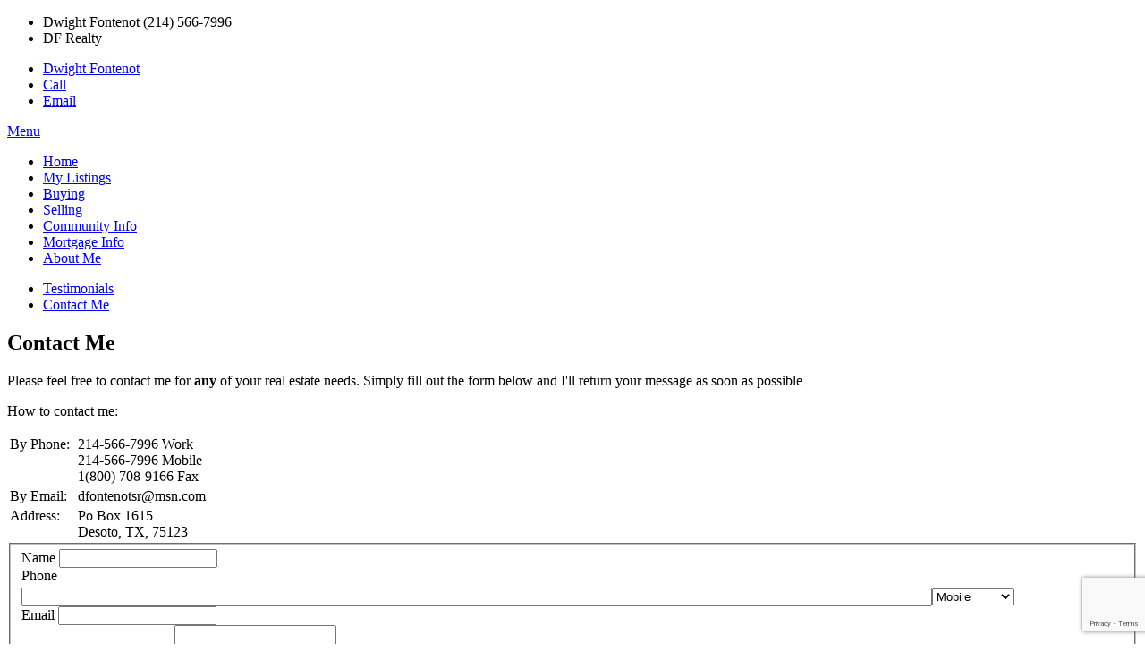

--- FILE ---
content_type: text/html; charset=utf-8
request_url: https://www.google.com/recaptcha/api2/anchor?ar=1&k=6LdW_xobAAAAAOzqWesEtM-QNvig9vWc6vV9GDiV&co=aHR0cDovL2RmcmVhbHR5dGV4YXMuY29tOjgw&hl=en&v=N67nZn4AqZkNcbeMu4prBgzg&size=invisible&anchor-ms=20000&execute-ms=30000&cb=sa215p1rvasl
body_size: 48715
content:
<!DOCTYPE HTML><html dir="ltr" lang="en"><head><meta http-equiv="Content-Type" content="text/html; charset=UTF-8">
<meta http-equiv="X-UA-Compatible" content="IE=edge">
<title>reCAPTCHA</title>
<style type="text/css">
/* cyrillic-ext */
@font-face {
  font-family: 'Roboto';
  font-style: normal;
  font-weight: 400;
  font-stretch: 100%;
  src: url(//fonts.gstatic.com/s/roboto/v48/KFO7CnqEu92Fr1ME7kSn66aGLdTylUAMa3GUBHMdazTgWw.woff2) format('woff2');
  unicode-range: U+0460-052F, U+1C80-1C8A, U+20B4, U+2DE0-2DFF, U+A640-A69F, U+FE2E-FE2F;
}
/* cyrillic */
@font-face {
  font-family: 'Roboto';
  font-style: normal;
  font-weight: 400;
  font-stretch: 100%;
  src: url(//fonts.gstatic.com/s/roboto/v48/KFO7CnqEu92Fr1ME7kSn66aGLdTylUAMa3iUBHMdazTgWw.woff2) format('woff2');
  unicode-range: U+0301, U+0400-045F, U+0490-0491, U+04B0-04B1, U+2116;
}
/* greek-ext */
@font-face {
  font-family: 'Roboto';
  font-style: normal;
  font-weight: 400;
  font-stretch: 100%;
  src: url(//fonts.gstatic.com/s/roboto/v48/KFO7CnqEu92Fr1ME7kSn66aGLdTylUAMa3CUBHMdazTgWw.woff2) format('woff2');
  unicode-range: U+1F00-1FFF;
}
/* greek */
@font-face {
  font-family: 'Roboto';
  font-style: normal;
  font-weight: 400;
  font-stretch: 100%;
  src: url(//fonts.gstatic.com/s/roboto/v48/KFO7CnqEu92Fr1ME7kSn66aGLdTylUAMa3-UBHMdazTgWw.woff2) format('woff2');
  unicode-range: U+0370-0377, U+037A-037F, U+0384-038A, U+038C, U+038E-03A1, U+03A3-03FF;
}
/* math */
@font-face {
  font-family: 'Roboto';
  font-style: normal;
  font-weight: 400;
  font-stretch: 100%;
  src: url(//fonts.gstatic.com/s/roboto/v48/KFO7CnqEu92Fr1ME7kSn66aGLdTylUAMawCUBHMdazTgWw.woff2) format('woff2');
  unicode-range: U+0302-0303, U+0305, U+0307-0308, U+0310, U+0312, U+0315, U+031A, U+0326-0327, U+032C, U+032F-0330, U+0332-0333, U+0338, U+033A, U+0346, U+034D, U+0391-03A1, U+03A3-03A9, U+03B1-03C9, U+03D1, U+03D5-03D6, U+03F0-03F1, U+03F4-03F5, U+2016-2017, U+2034-2038, U+203C, U+2040, U+2043, U+2047, U+2050, U+2057, U+205F, U+2070-2071, U+2074-208E, U+2090-209C, U+20D0-20DC, U+20E1, U+20E5-20EF, U+2100-2112, U+2114-2115, U+2117-2121, U+2123-214F, U+2190, U+2192, U+2194-21AE, U+21B0-21E5, U+21F1-21F2, U+21F4-2211, U+2213-2214, U+2216-22FF, U+2308-230B, U+2310, U+2319, U+231C-2321, U+2336-237A, U+237C, U+2395, U+239B-23B7, U+23D0, U+23DC-23E1, U+2474-2475, U+25AF, U+25B3, U+25B7, U+25BD, U+25C1, U+25CA, U+25CC, U+25FB, U+266D-266F, U+27C0-27FF, U+2900-2AFF, U+2B0E-2B11, U+2B30-2B4C, U+2BFE, U+3030, U+FF5B, U+FF5D, U+1D400-1D7FF, U+1EE00-1EEFF;
}
/* symbols */
@font-face {
  font-family: 'Roboto';
  font-style: normal;
  font-weight: 400;
  font-stretch: 100%;
  src: url(//fonts.gstatic.com/s/roboto/v48/KFO7CnqEu92Fr1ME7kSn66aGLdTylUAMaxKUBHMdazTgWw.woff2) format('woff2');
  unicode-range: U+0001-000C, U+000E-001F, U+007F-009F, U+20DD-20E0, U+20E2-20E4, U+2150-218F, U+2190, U+2192, U+2194-2199, U+21AF, U+21E6-21F0, U+21F3, U+2218-2219, U+2299, U+22C4-22C6, U+2300-243F, U+2440-244A, U+2460-24FF, U+25A0-27BF, U+2800-28FF, U+2921-2922, U+2981, U+29BF, U+29EB, U+2B00-2BFF, U+4DC0-4DFF, U+FFF9-FFFB, U+10140-1018E, U+10190-1019C, U+101A0, U+101D0-101FD, U+102E0-102FB, U+10E60-10E7E, U+1D2C0-1D2D3, U+1D2E0-1D37F, U+1F000-1F0FF, U+1F100-1F1AD, U+1F1E6-1F1FF, U+1F30D-1F30F, U+1F315, U+1F31C, U+1F31E, U+1F320-1F32C, U+1F336, U+1F378, U+1F37D, U+1F382, U+1F393-1F39F, U+1F3A7-1F3A8, U+1F3AC-1F3AF, U+1F3C2, U+1F3C4-1F3C6, U+1F3CA-1F3CE, U+1F3D4-1F3E0, U+1F3ED, U+1F3F1-1F3F3, U+1F3F5-1F3F7, U+1F408, U+1F415, U+1F41F, U+1F426, U+1F43F, U+1F441-1F442, U+1F444, U+1F446-1F449, U+1F44C-1F44E, U+1F453, U+1F46A, U+1F47D, U+1F4A3, U+1F4B0, U+1F4B3, U+1F4B9, U+1F4BB, U+1F4BF, U+1F4C8-1F4CB, U+1F4D6, U+1F4DA, U+1F4DF, U+1F4E3-1F4E6, U+1F4EA-1F4ED, U+1F4F7, U+1F4F9-1F4FB, U+1F4FD-1F4FE, U+1F503, U+1F507-1F50B, U+1F50D, U+1F512-1F513, U+1F53E-1F54A, U+1F54F-1F5FA, U+1F610, U+1F650-1F67F, U+1F687, U+1F68D, U+1F691, U+1F694, U+1F698, U+1F6AD, U+1F6B2, U+1F6B9-1F6BA, U+1F6BC, U+1F6C6-1F6CF, U+1F6D3-1F6D7, U+1F6E0-1F6EA, U+1F6F0-1F6F3, U+1F6F7-1F6FC, U+1F700-1F7FF, U+1F800-1F80B, U+1F810-1F847, U+1F850-1F859, U+1F860-1F887, U+1F890-1F8AD, U+1F8B0-1F8BB, U+1F8C0-1F8C1, U+1F900-1F90B, U+1F93B, U+1F946, U+1F984, U+1F996, U+1F9E9, U+1FA00-1FA6F, U+1FA70-1FA7C, U+1FA80-1FA89, U+1FA8F-1FAC6, U+1FACE-1FADC, U+1FADF-1FAE9, U+1FAF0-1FAF8, U+1FB00-1FBFF;
}
/* vietnamese */
@font-face {
  font-family: 'Roboto';
  font-style: normal;
  font-weight: 400;
  font-stretch: 100%;
  src: url(//fonts.gstatic.com/s/roboto/v48/KFO7CnqEu92Fr1ME7kSn66aGLdTylUAMa3OUBHMdazTgWw.woff2) format('woff2');
  unicode-range: U+0102-0103, U+0110-0111, U+0128-0129, U+0168-0169, U+01A0-01A1, U+01AF-01B0, U+0300-0301, U+0303-0304, U+0308-0309, U+0323, U+0329, U+1EA0-1EF9, U+20AB;
}
/* latin-ext */
@font-face {
  font-family: 'Roboto';
  font-style: normal;
  font-weight: 400;
  font-stretch: 100%;
  src: url(//fonts.gstatic.com/s/roboto/v48/KFO7CnqEu92Fr1ME7kSn66aGLdTylUAMa3KUBHMdazTgWw.woff2) format('woff2');
  unicode-range: U+0100-02BA, U+02BD-02C5, U+02C7-02CC, U+02CE-02D7, U+02DD-02FF, U+0304, U+0308, U+0329, U+1D00-1DBF, U+1E00-1E9F, U+1EF2-1EFF, U+2020, U+20A0-20AB, U+20AD-20C0, U+2113, U+2C60-2C7F, U+A720-A7FF;
}
/* latin */
@font-face {
  font-family: 'Roboto';
  font-style: normal;
  font-weight: 400;
  font-stretch: 100%;
  src: url(//fonts.gstatic.com/s/roboto/v48/KFO7CnqEu92Fr1ME7kSn66aGLdTylUAMa3yUBHMdazQ.woff2) format('woff2');
  unicode-range: U+0000-00FF, U+0131, U+0152-0153, U+02BB-02BC, U+02C6, U+02DA, U+02DC, U+0304, U+0308, U+0329, U+2000-206F, U+20AC, U+2122, U+2191, U+2193, U+2212, U+2215, U+FEFF, U+FFFD;
}
/* cyrillic-ext */
@font-face {
  font-family: 'Roboto';
  font-style: normal;
  font-weight: 500;
  font-stretch: 100%;
  src: url(//fonts.gstatic.com/s/roboto/v48/KFO7CnqEu92Fr1ME7kSn66aGLdTylUAMa3GUBHMdazTgWw.woff2) format('woff2');
  unicode-range: U+0460-052F, U+1C80-1C8A, U+20B4, U+2DE0-2DFF, U+A640-A69F, U+FE2E-FE2F;
}
/* cyrillic */
@font-face {
  font-family: 'Roboto';
  font-style: normal;
  font-weight: 500;
  font-stretch: 100%;
  src: url(//fonts.gstatic.com/s/roboto/v48/KFO7CnqEu92Fr1ME7kSn66aGLdTylUAMa3iUBHMdazTgWw.woff2) format('woff2');
  unicode-range: U+0301, U+0400-045F, U+0490-0491, U+04B0-04B1, U+2116;
}
/* greek-ext */
@font-face {
  font-family: 'Roboto';
  font-style: normal;
  font-weight: 500;
  font-stretch: 100%;
  src: url(//fonts.gstatic.com/s/roboto/v48/KFO7CnqEu92Fr1ME7kSn66aGLdTylUAMa3CUBHMdazTgWw.woff2) format('woff2');
  unicode-range: U+1F00-1FFF;
}
/* greek */
@font-face {
  font-family: 'Roboto';
  font-style: normal;
  font-weight: 500;
  font-stretch: 100%;
  src: url(//fonts.gstatic.com/s/roboto/v48/KFO7CnqEu92Fr1ME7kSn66aGLdTylUAMa3-UBHMdazTgWw.woff2) format('woff2');
  unicode-range: U+0370-0377, U+037A-037F, U+0384-038A, U+038C, U+038E-03A1, U+03A3-03FF;
}
/* math */
@font-face {
  font-family: 'Roboto';
  font-style: normal;
  font-weight: 500;
  font-stretch: 100%;
  src: url(//fonts.gstatic.com/s/roboto/v48/KFO7CnqEu92Fr1ME7kSn66aGLdTylUAMawCUBHMdazTgWw.woff2) format('woff2');
  unicode-range: U+0302-0303, U+0305, U+0307-0308, U+0310, U+0312, U+0315, U+031A, U+0326-0327, U+032C, U+032F-0330, U+0332-0333, U+0338, U+033A, U+0346, U+034D, U+0391-03A1, U+03A3-03A9, U+03B1-03C9, U+03D1, U+03D5-03D6, U+03F0-03F1, U+03F4-03F5, U+2016-2017, U+2034-2038, U+203C, U+2040, U+2043, U+2047, U+2050, U+2057, U+205F, U+2070-2071, U+2074-208E, U+2090-209C, U+20D0-20DC, U+20E1, U+20E5-20EF, U+2100-2112, U+2114-2115, U+2117-2121, U+2123-214F, U+2190, U+2192, U+2194-21AE, U+21B0-21E5, U+21F1-21F2, U+21F4-2211, U+2213-2214, U+2216-22FF, U+2308-230B, U+2310, U+2319, U+231C-2321, U+2336-237A, U+237C, U+2395, U+239B-23B7, U+23D0, U+23DC-23E1, U+2474-2475, U+25AF, U+25B3, U+25B7, U+25BD, U+25C1, U+25CA, U+25CC, U+25FB, U+266D-266F, U+27C0-27FF, U+2900-2AFF, U+2B0E-2B11, U+2B30-2B4C, U+2BFE, U+3030, U+FF5B, U+FF5D, U+1D400-1D7FF, U+1EE00-1EEFF;
}
/* symbols */
@font-face {
  font-family: 'Roboto';
  font-style: normal;
  font-weight: 500;
  font-stretch: 100%;
  src: url(//fonts.gstatic.com/s/roboto/v48/KFO7CnqEu92Fr1ME7kSn66aGLdTylUAMaxKUBHMdazTgWw.woff2) format('woff2');
  unicode-range: U+0001-000C, U+000E-001F, U+007F-009F, U+20DD-20E0, U+20E2-20E4, U+2150-218F, U+2190, U+2192, U+2194-2199, U+21AF, U+21E6-21F0, U+21F3, U+2218-2219, U+2299, U+22C4-22C6, U+2300-243F, U+2440-244A, U+2460-24FF, U+25A0-27BF, U+2800-28FF, U+2921-2922, U+2981, U+29BF, U+29EB, U+2B00-2BFF, U+4DC0-4DFF, U+FFF9-FFFB, U+10140-1018E, U+10190-1019C, U+101A0, U+101D0-101FD, U+102E0-102FB, U+10E60-10E7E, U+1D2C0-1D2D3, U+1D2E0-1D37F, U+1F000-1F0FF, U+1F100-1F1AD, U+1F1E6-1F1FF, U+1F30D-1F30F, U+1F315, U+1F31C, U+1F31E, U+1F320-1F32C, U+1F336, U+1F378, U+1F37D, U+1F382, U+1F393-1F39F, U+1F3A7-1F3A8, U+1F3AC-1F3AF, U+1F3C2, U+1F3C4-1F3C6, U+1F3CA-1F3CE, U+1F3D4-1F3E0, U+1F3ED, U+1F3F1-1F3F3, U+1F3F5-1F3F7, U+1F408, U+1F415, U+1F41F, U+1F426, U+1F43F, U+1F441-1F442, U+1F444, U+1F446-1F449, U+1F44C-1F44E, U+1F453, U+1F46A, U+1F47D, U+1F4A3, U+1F4B0, U+1F4B3, U+1F4B9, U+1F4BB, U+1F4BF, U+1F4C8-1F4CB, U+1F4D6, U+1F4DA, U+1F4DF, U+1F4E3-1F4E6, U+1F4EA-1F4ED, U+1F4F7, U+1F4F9-1F4FB, U+1F4FD-1F4FE, U+1F503, U+1F507-1F50B, U+1F50D, U+1F512-1F513, U+1F53E-1F54A, U+1F54F-1F5FA, U+1F610, U+1F650-1F67F, U+1F687, U+1F68D, U+1F691, U+1F694, U+1F698, U+1F6AD, U+1F6B2, U+1F6B9-1F6BA, U+1F6BC, U+1F6C6-1F6CF, U+1F6D3-1F6D7, U+1F6E0-1F6EA, U+1F6F0-1F6F3, U+1F6F7-1F6FC, U+1F700-1F7FF, U+1F800-1F80B, U+1F810-1F847, U+1F850-1F859, U+1F860-1F887, U+1F890-1F8AD, U+1F8B0-1F8BB, U+1F8C0-1F8C1, U+1F900-1F90B, U+1F93B, U+1F946, U+1F984, U+1F996, U+1F9E9, U+1FA00-1FA6F, U+1FA70-1FA7C, U+1FA80-1FA89, U+1FA8F-1FAC6, U+1FACE-1FADC, U+1FADF-1FAE9, U+1FAF0-1FAF8, U+1FB00-1FBFF;
}
/* vietnamese */
@font-face {
  font-family: 'Roboto';
  font-style: normal;
  font-weight: 500;
  font-stretch: 100%;
  src: url(//fonts.gstatic.com/s/roboto/v48/KFO7CnqEu92Fr1ME7kSn66aGLdTylUAMa3OUBHMdazTgWw.woff2) format('woff2');
  unicode-range: U+0102-0103, U+0110-0111, U+0128-0129, U+0168-0169, U+01A0-01A1, U+01AF-01B0, U+0300-0301, U+0303-0304, U+0308-0309, U+0323, U+0329, U+1EA0-1EF9, U+20AB;
}
/* latin-ext */
@font-face {
  font-family: 'Roboto';
  font-style: normal;
  font-weight: 500;
  font-stretch: 100%;
  src: url(//fonts.gstatic.com/s/roboto/v48/KFO7CnqEu92Fr1ME7kSn66aGLdTylUAMa3KUBHMdazTgWw.woff2) format('woff2');
  unicode-range: U+0100-02BA, U+02BD-02C5, U+02C7-02CC, U+02CE-02D7, U+02DD-02FF, U+0304, U+0308, U+0329, U+1D00-1DBF, U+1E00-1E9F, U+1EF2-1EFF, U+2020, U+20A0-20AB, U+20AD-20C0, U+2113, U+2C60-2C7F, U+A720-A7FF;
}
/* latin */
@font-face {
  font-family: 'Roboto';
  font-style: normal;
  font-weight: 500;
  font-stretch: 100%;
  src: url(//fonts.gstatic.com/s/roboto/v48/KFO7CnqEu92Fr1ME7kSn66aGLdTylUAMa3yUBHMdazQ.woff2) format('woff2');
  unicode-range: U+0000-00FF, U+0131, U+0152-0153, U+02BB-02BC, U+02C6, U+02DA, U+02DC, U+0304, U+0308, U+0329, U+2000-206F, U+20AC, U+2122, U+2191, U+2193, U+2212, U+2215, U+FEFF, U+FFFD;
}
/* cyrillic-ext */
@font-face {
  font-family: 'Roboto';
  font-style: normal;
  font-weight: 900;
  font-stretch: 100%;
  src: url(//fonts.gstatic.com/s/roboto/v48/KFO7CnqEu92Fr1ME7kSn66aGLdTylUAMa3GUBHMdazTgWw.woff2) format('woff2');
  unicode-range: U+0460-052F, U+1C80-1C8A, U+20B4, U+2DE0-2DFF, U+A640-A69F, U+FE2E-FE2F;
}
/* cyrillic */
@font-face {
  font-family: 'Roboto';
  font-style: normal;
  font-weight: 900;
  font-stretch: 100%;
  src: url(//fonts.gstatic.com/s/roboto/v48/KFO7CnqEu92Fr1ME7kSn66aGLdTylUAMa3iUBHMdazTgWw.woff2) format('woff2');
  unicode-range: U+0301, U+0400-045F, U+0490-0491, U+04B0-04B1, U+2116;
}
/* greek-ext */
@font-face {
  font-family: 'Roboto';
  font-style: normal;
  font-weight: 900;
  font-stretch: 100%;
  src: url(//fonts.gstatic.com/s/roboto/v48/KFO7CnqEu92Fr1ME7kSn66aGLdTylUAMa3CUBHMdazTgWw.woff2) format('woff2');
  unicode-range: U+1F00-1FFF;
}
/* greek */
@font-face {
  font-family: 'Roboto';
  font-style: normal;
  font-weight: 900;
  font-stretch: 100%;
  src: url(//fonts.gstatic.com/s/roboto/v48/KFO7CnqEu92Fr1ME7kSn66aGLdTylUAMa3-UBHMdazTgWw.woff2) format('woff2');
  unicode-range: U+0370-0377, U+037A-037F, U+0384-038A, U+038C, U+038E-03A1, U+03A3-03FF;
}
/* math */
@font-face {
  font-family: 'Roboto';
  font-style: normal;
  font-weight: 900;
  font-stretch: 100%;
  src: url(//fonts.gstatic.com/s/roboto/v48/KFO7CnqEu92Fr1ME7kSn66aGLdTylUAMawCUBHMdazTgWw.woff2) format('woff2');
  unicode-range: U+0302-0303, U+0305, U+0307-0308, U+0310, U+0312, U+0315, U+031A, U+0326-0327, U+032C, U+032F-0330, U+0332-0333, U+0338, U+033A, U+0346, U+034D, U+0391-03A1, U+03A3-03A9, U+03B1-03C9, U+03D1, U+03D5-03D6, U+03F0-03F1, U+03F4-03F5, U+2016-2017, U+2034-2038, U+203C, U+2040, U+2043, U+2047, U+2050, U+2057, U+205F, U+2070-2071, U+2074-208E, U+2090-209C, U+20D0-20DC, U+20E1, U+20E5-20EF, U+2100-2112, U+2114-2115, U+2117-2121, U+2123-214F, U+2190, U+2192, U+2194-21AE, U+21B0-21E5, U+21F1-21F2, U+21F4-2211, U+2213-2214, U+2216-22FF, U+2308-230B, U+2310, U+2319, U+231C-2321, U+2336-237A, U+237C, U+2395, U+239B-23B7, U+23D0, U+23DC-23E1, U+2474-2475, U+25AF, U+25B3, U+25B7, U+25BD, U+25C1, U+25CA, U+25CC, U+25FB, U+266D-266F, U+27C0-27FF, U+2900-2AFF, U+2B0E-2B11, U+2B30-2B4C, U+2BFE, U+3030, U+FF5B, U+FF5D, U+1D400-1D7FF, U+1EE00-1EEFF;
}
/* symbols */
@font-face {
  font-family: 'Roboto';
  font-style: normal;
  font-weight: 900;
  font-stretch: 100%;
  src: url(//fonts.gstatic.com/s/roboto/v48/KFO7CnqEu92Fr1ME7kSn66aGLdTylUAMaxKUBHMdazTgWw.woff2) format('woff2');
  unicode-range: U+0001-000C, U+000E-001F, U+007F-009F, U+20DD-20E0, U+20E2-20E4, U+2150-218F, U+2190, U+2192, U+2194-2199, U+21AF, U+21E6-21F0, U+21F3, U+2218-2219, U+2299, U+22C4-22C6, U+2300-243F, U+2440-244A, U+2460-24FF, U+25A0-27BF, U+2800-28FF, U+2921-2922, U+2981, U+29BF, U+29EB, U+2B00-2BFF, U+4DC0-4DFF, U+FFF9-FFFB, U+10140-1018E, U+10190-1019C, U+101A0, U+101D0-101FD, U+102E0-102FB, U+10E60-10E7E, U+1D2C0-1D2D3, U+1D2E0-1D37F, U+1F000-1F0FF, U+1F100-1F1AD, U+1F1E6-1F1FF, U+1F30D-1F30F, U+1F315, U+1F31C, U+1F31E, U+1F320-1F32C, U+1F336, U+1F378, U+1F37D, U+1F382, U+1F393-1F39F, U+1F3A7-1F3A8, U+1F3AC-1F3AF, U+1F3C2, U+1F3C4-1F3C6, U+1F3CA-1F3CE, U+1F3D4-1F3E0, U+1F3ED, U+1F3F1-1F3F3, U+1F3F5-1F3F7, U+1F408, U+1F415, U+1F41F, U+1F426, U+1F43F, U+1F441-1F442, U+1F444, U+1F446-1F449, U+1F44C-1F44E, U+1F453, U+1F46A, U+1F47D, U+1F4A3, U+1F4B0, U+1F4B3, U+1F4B9, U+1F4BB, U+1F4BF, U+1F4C8-1F4CB, U+1F4D6, U+1F4DA, U+1F4DF, U+1F4E3-1F4E6, U+1F4EA-1F4ED, U+1F4F7, U+1F4F9-1F4FB, U+1F4FD-1F4FE, U+1F503, U+1F507-1F50B, U+1F50D, U+1F512-1F513, U+1F53E-1F54A, U+1F54F-1F5FA, U+1F610, U+1F650-1F67F, U+1F687, U+1F68D, U+1F691, U+1F694, U+1F698, U+1F6AD, U+1F6B2, U+1F6B9-1F6BA, U+1F6BC, U+1F6C6-1F6CF, U+1F6D3-1F6D7, U+1F6E0-1F6EA, U+1F6F0-1F6F3, U+1F6F7-1F6FC, U+1F700-1F7FF, U+1F800-1F80B, U+1F810-1F847, U+1F850-1F859, U+1F860-1F887, U+1F890-1F8AD, U+1F8B0-1F8BB, U+1F8C0-1F8C1, U+1F900-1F90B, U+1F93B, U+1F946, U+1F984, U+1F996, U+1F9E9, U+1FA00-1FA6F, U+1FA70-1FA7C, U+1FA80-1FA89, U+1FA8F-1FAC6, U+1FACE-1FADC, U+1FADF-1FAE9, U+1FAF0-1FAF8, U+1FB00-1FBFF;
}
/* vietnamese */
@font-face {
  font-family: 'Roboto';
  font-style: normal;
  font-weight: 900;
  font-stretch: 100%;
  src: url(//fonts.gstatic.com/s/roboto/v48/KFO7CnqEu92Fr1ME7kSn66aGLdTylUAMa3OUBHMdazTgWw.woff2) format('woff2');
  unicode-range: U+0102-0103, U+0110-0111, U+0128-0129, U+0168-0169, U+01A0-01A1, U+01AF-01B0, U+0300-0301, U+0303-0304, U+0308-0309, U+0323, U+0329, U+1EA0-1EF9, U+20AB;
}
/* latin-ext */
@font-face {
  font-family: 'Roboto';
  font-style: normal;
  font-weight: 900;
  font-stretch: 100%;
  src: url(//fonts.gstatic.com/s/roboto/v48/KFO7CnqEu92Fr1ME7kSn66aGLdTylUAMa3KUBHMdazTgWw.woff2) format('woff2');
  unicode-range: U+0100-02BA, U+02BD-02C5, U+02C7-02CC, U+02CE-02D7, U+02DD-02FF, U+0304, U+0308, U+0329, U+1D00-1DBF, U+1E00-1E9F, U+1EF2-1EFF, U+2020, U+20A0-20AB, U+20AD-20C0, U+2113, U+2C60-2C7F, U+A720-A7FF;
}
/* latin */
@font-face {
  font-family: 'Roboto';
  font-style: normal;
  font-weight: 900;
  font-stretch: 100%;
  src: url(//fonts.gstatic.com/s/roboto/v48/KFO7CnqEu92Fr1ME7kSn66aGLdTylUAMa3yUBHMdazQ.woff2) format('woff2');
  unicode-range: U+0000-00FF, U+0131, U+0152-0153, U+02BB-02BC, U+02C6, U+02DA, U+02DC, U+0304, U+0308, U+0329, U+2000-206F, U+20AC, U+2122, U+2191, U+2193, U+2212, U+2215, U+FEFF, U+FFFD;
}

</style>
<link rel="stylesheet" type="text/css" href="https://www.gstatic.com/recaptcha/releases/N67nZn4AqZkNcbeMu4prBgzg/styles__ltr.css">
<script nonce="9qwM-dM5Hnel4Pn95-6A7g" type="text/javascript">window['__recaptcha_api'] = 'https://www.google.com/recaptcha/api2/';</script>
<script type="text/javascript" src="https://www.gstatic.com/recaptcha/releases/N67nZn4AqZkNcbeMu4prBgzg/recaptcha__en.js" nonce="9qwM-dM5Hnel4Pn95-6A7g">
      
    </script></head>
<body><div id="rc-anchor-alert" class="rc-anchor-alert"></div>
<input type="hidden" id="recaptcha-token" value="[base64]">
<script type="text/javascript" nonce="9qwM-dM5Hnel4Pn95-6A7g">
      recaptcha.anchor.Main.init("[\x22ainput\x22,[\x22bgdata\x22,\x22\x22,\[base64]/[base64]/[base64]/bmV3IHJbeF0oY1swXSk6RT09Mj9uZXcgclt4XShjWzBdLGNbMV0pOkU9PTM/bmV3IHJbeF0oY1swXSxjWzFdLGNbMl0pOkU9PTQ/[base64]/[base64]/[base64]/[base64]/[base64]/[base64]/[base64]/[base64]\x22,\[base64]\\u003d\x22,\x22woLCtGTDj8KnA8OxfcOKW8O1wqvCisKYX8O6wp7CnsOMaMORw4rDgMKLAxDDkSXDhUPDlxpdXBUUwq7DlzPCtMOFw4rCr8OlwpVLKsKDwpVMDzhvwo1pw5R3wrrDh1QhwpjCixksJcOnwp7Cp8KZcVzCgsOsMMOKMsKzKBkbfHPCosK8V8Kcwopjw5/Cig0Cwo4tw53CucK0VW1xei8KwobDiRvCt0TCsEvDjMO4J8Klw6LDiAbDjsKQYTjDiRRAw5gnScKewqPDgcOJAcOiwr/[base64]/CkQHDmR46wpk8wrXDsRPClDl6VcOrw7jDuG/DoMKUDTPCgy1TwpzDnsOTwoBnwqU4aMOxwpfDnsONJH9dVBnCji0kwoIBwpRXH8KNw4PDj8OGw6MIw7QEQSgkSVjCgcKLCQDDj8ODT8KCXQ/Cu8KPw4bDgsO+K8OBwq8EUQYxwoHDuMOMYmnCv8O0w6fCncOswpYxMcKSaH87O0xOHMOeesKuQ8OKVjLCuw/DqMOAw4lYSRrDicObw5vDiAJBWcOwwpNOw6Jvw4kBwrfCtGsWTQrDulTDo8O+e8Oiwol+wrDDuMO6wp/DkcONAFl6Wn/Ds3I9wp3Dmj84KcObIcKxw6XDucOvwqfDl8K/wqkpdcOUwrzCo8KcYcK/[base64]/w7zCsh9Lw7pxwpgPMMOpwr/CgCzCl8K7IMOjc8KowpvDjFnDoxhcwpzCkcOqw4cPwoRWw6nCosOqVB7DjEF5AUTCjyXCngDClRlWLj7CnMKAJDV4wpTCiX7DpMOPC8KAOHd7ccORW8Kaw6nClG/ChcKuTsKow5bCj8K0w755DFnCqMKEw5Fyw7/DrMOxKcKpS8KJwp3DscO6wrsnZMOrSsKzf8OCwo44w5lQakhhaw7CusKdOBzDv8Ohw6RVw5nDssOEYVrDinxfwpvDtSUSPHIxGsK/[base64]/[base64]/SDHDqsOUUcOcNMKjwqzDpBIYfsOkwqgow6TCm1pmYMK/wpYXwpLCjcKWw58Bw5sQPFFtw6oub1HDrsKNw5BOw6XDoEMgwqgVEC50eAvCgmI+wqvDo8KtacKeLcK8UhnCv8Kaw6nDoMKBwqpDwoBNOCzCojLDkiBjwpfDu24hD0jDg1t5VQdtw47Dk8K0wrJ8w4jDkMKxV8OWC8OjBcOMFRNdw5/Cm2bCvxHDt1/CpXbCnsK8PcOQbSgdJn9LZ8OSwpEcw65Ge8O6wrXDlFB+NDMEwqDCnicNJwLCoRUowqHCrhgDU8KOacKxw4PCnkxJwqUfw47CgMKzwq/Coj03woJbw7Vpw4bDtwADw7QwLxs7wrgaE8OPw4vDi1M/[base64]/Ck3s3XF1id8Odw5/DicK6fMK0wqoQDcKHOMKpwpUFwrMlXsKiw6wIw5zCglkjXmU4w6XCs3DDmcKbF3HCuMKAwr4ywpvCg1nDhlodw6ELQMK3wqEmwp8Sd3bCnMKFwqoxwrTDnAzCgmhUOUTCrMOEcgJowql1wrV4QWDDn0PDgsKPwr1/w6/DkR8YwrQew59wYynDnMKCwrBWwq8uwqZsw75Ow5RvwpUbNgEiwrLCtAPDrsKjwpPDoEcTPMKmw4/DpcK5P1JLLjPCjcK9OhLDpsKxQsO7wq7Cqz1AGcO/wp4dHcOew7V0Y8KmF8KTcUdTwo3CksKlwo3CjA4nwrQGw6LCiB3DisOZOkhvw4gPw6FjKQrDkcOkX2HCjW4owp1hw7EEEcOCTTcww5XCrMKzL8Kiw4Nbw5hFVS5TOArCsFAIGsK1VjHDs8KUasKdXAslIcOuU8O3w5/[base64]/AcKrGcO7XAzDjxTCpMK5wrHDjsOrIB1Xw7HDgMOcwqZgw57CqsOOwonCjcK3JEvCimXDsmjDpX7CgMKud0zDgnEHUcObw4ZICsOGRcKjw6Mfw47DjWvDqhg1w4DCksODwo8jR8KrJRo/OsKINgXCvXjDrsO2dBksVcKvZWgswo1OP2/DoHc+Pm/Cs8OiwoMfD0DDuknDg27Diyp9w4NLw5rDhsKkwqzCsMKjw5/DkkjDhcKCE0rCu8OSfcKmwoUHMMKRTsOQw5Q1w7ALERvDrCTDoUhjS8KiAT/[base64]/[base64]/ChiTCtsOiwrvDglpmw6XCrcOHw5AsCsKEasOhwobDuhjDthXDlh9Se8OvTHbDqR1TCcOvw5U2w7YFfsK8UW84w7LCpGZbR1hAw63DqsKUeCjCpsOIw5vDjcOKwpNADmJaw4/CpMKewo8DOMKvw6XCtMKBD8O6wq/[base64]/Dn8Kow5ojw5XCtcKKWcO4UcOCAMOtMjQkwrRFw7h6P8OXwo8LdD7DqsKoEMKQRwjCpcOEwrTDqTzDt8KYwqkJwpgUwpQsw77CnyU/KsKFLhpZKsKYwqZsOhgFwoXCih/CkRhkw53Ch1LCqFjDpUt1w6QTwprDkV9yOWbDmk3CnsKsw7Bnw41oHcK1wpbDvHzDvMKNw5tZw4rDlcOiw6/ChH/DhsKow78BVMOraSbCvsOJw55aSUBow64pZsOdwqXCrFDDhcOTw63CkDnCnMOQLk/[base64]/DgMKlwpZTLMOWBnJKw5NNwrPCpcKLw4pmKSkaw5vCvcKsDcOXwpbDvMOWw7lJwplIAx5/fzLCm8KuKEPDr8OTw5XCtmjChE7CrsKGf8Ocw4lAwo/[base64]/w7gBJsOfA0g4fVfDjMK7ZsO1AsOZNRNZc8O9HsKnTFZINCnCrsOEw4RnXMOhfkowME9ww4TCg8OVVHnDsxPDqAnDuQvCocKjwqsSMcOxwrHCvTDCkcOFVATDsX9FUChnUsKnLsKSdz3DjQVzw5klOwrDi8K/[base64]/w47DvMK9wprCkMObUMOQw7PDsMO8M8KUXsKNwoUFDVTCkUJ2csOiw47DoMKqVcOmecO7w78QEUDDsxbDk24fPCosVh4tYngpwohEw7UWwovDl8KbAcOCwovDpnxTQHstQMOKQBzDv8K9w6zCpMK5dSLDlMO3KSXCkMK/BVLDkwZtw4DChXk6wpLDkxREAjnDosO0ZlYjdjNewrDDqWQRCXFhwrVHb8O4wrgLUsOxwoo7w488BcO4w5HDozxGw4TCt2jDmMK2VznDkcK/XsOqZMKfworDt8KVKHogwo3Dh05XFsKPwpYraiPDqzIVw55DF2VKw6bCrW9cwrXDr8O4S8OrworDny/[base64]/w7XDkzTDh8K0RMOQOsORAU/CrkFvL8OIZ8OrAxjCo8OOw5Y2PXzDsxt2R8KEwrDDm8KYAMO9BcOJG8KLw4bCo2XDlRTDsMKOd8K4wo1/w4LCgRFnL2PDohXCjldSVHVwwozDmX7Ck8OFNB/CuMKUf8K9cMKAa0PCrcKAwrTDmsOxJhTCsU/DsEI/w4XCqMKtw53CncK+wqBXHQXCvMKfwo99LcKQw67DjxXDhcObwprDjFBRdMOLwqkfDMK9w5/Dr3YqDXvDn2AGw5XDpsOLw6o5Uh7Cvi9ewqTCjncBe0vCo3Q0RsOWwps4U8O+dXBAw63Cn8KAw4bDqMOhw5fDrUrDl8OnwqzDjVDDucOHw4HCuMOnw7FGHhXDrMKuw5nClsOeDCdnN2rCisKYwokRccOyIsOlw7hSYcKhw7ZKwqPCjsOgw7/[base64]/DqjDCvj7Dg8OnaDYDwqTCqsO0bGfDvcOGY8K7woQ6S8OTw4gxTl98Wg8fw5DDo8OqZMO6w5nDksO/[base64]/DiVfDhBjDsMKMPgEHwq3Dk8ORZHw0w49ywqQ8HsOdwqptM8KJwpXDnDTCh1A6EcKbw7jCpi9Pw4LCoyJnw4VIw603w7MOKF7CjUHCnkTChsOaZMOsMsK3w4HCkcKfw6IfwqHDlMKVS8O8w61ZwoFyTAwVOUUxwp/CnsKyATbDpcKKccKODsKzJHDCpsO2wp/DqG1uZiPDi8KcQMOcwpEWczHDtk87wpHDoGjClVPDn8OOC8OyEVTDuR3DpE7DocKRwpPCjMO/wo7Dsgc4wo/DrMOHFsOEw44IZcKQWsKOw4hALsKSwrlkV8Kew5XCtjQGAjnCs8KsQDVIw7F5w7DChMKZH8KSwrlVw47Cp8OZFFcAVMKpK8Omw5jCrFTCv8Kiw5LCkMOJDMOGwrrDksKJFArCk8OnEMOdwoteEUhfRcOiw5ZWN8OTwoLCuC/DusKbRArDpGHDgsKIE8Kew77DvsOow6EBw4pBw4MNw5IDwrXDlU9uw5/DnsObYmV8wpsTwot/wpAHw4EjWMKUw6fChjVWJcKvPMOZw6HDlMKJfS/ChUzDg8OqEMKCPHrCl8Ojw5TDmsONXHTDn1oTw74fw5DCgFd8wp0pWSfDtcKCJMO6wpXCkxwLwognYRjCojfCtideO8OGATXDvhnDpmLDucKvLsKmXGDDvcONATgqdsKIaWzDs8KCVMOGTMO5woNqQy/DqsKjK8OiEcOdwqrDl8OIwrrDk3DCv3ZLMsOxTXjDo8K4wpdRw5PCpMKgwo/[base64]/DmsO7MmrCl3jCjXVWE8OxGMO4Q2JeESDDlEIxw5puwqrCs2JRw5ItwopMPD/DiMKqwq3DpcOGYcOyMcOvLUbDkGzDhRTCjsK8dyfCp8KETDkpwqPCrWLChsKqwoTDigrCpwoYwoZhYsO/dwkfwoMrPSHCm8K+w6F5w6IIfy3Dl1dMwpINwrrDgTbDtsKKw70OCUXDgWXChcKmJcOEw6Nyw49GIsO9w7vDmWDDgz/CssOddMKRFynCgz51AsOBCVMYw6jCrMKiTjXDvcONw4ZibXHDssOswqXCmMOiw4B1DU3ClgnCnsKyETxMSsO8JsK/w67CsMK4RU58wqxaw4fCmsONL8OrfcKmwrM5SQTDsD4eVMOEw5N6w4TDv8OhbsKXwqbDigxNUULDoMKiw7bCuxfCgsOmacOgB8OZXxHDj8OwwqbDt8Owwp/[base64]/DqMOKBCXCu8OidsOswrXDviHDkcOfw4bChiZ1w6w6w73CvcOGwrLCpGhVZRHDl1rDhcKjJMKLYi5uPBYaYcK1wq9zwp/[base64]/[base64]/CkAc5c3tDLlbDo1BHw5vCvFzCgm7DhsK/wp/Cn2Y9wrFFMsO/[base64]/Dnh5PC8O6IStMf2PDgRTDogPCtMK/dMKgfRc6CcObwoN/VsKMC8OFwrYUX8K7wpzDssKrwowiW3wMI2k8wrfDtA0IN8KGY1nDicOBGgrDryDCssOWw5YZw6LDgcOZwqMhTcKkw6RawpvClWPDtcO5wpolOsOdcy/Cm8ONQh8QwoR9RnTDgMKow7XDk8KMwrcCc8K/DCYlw74+wrVrw6jDvWweEMO9w5LDp8O5w6TCsMK9wrTDgRA6wpnCi8Ohw5R5NsK7wo5dwo/DgXrChcKSwqTCrnUTw6BBwqvCnh/CuMKEwoRvYsOwwpvDicOkey3CojNkwpjClUFdWcOAwrVJZGfCl8K9QELDqcOhaMK8SsOTFMKhemzCi8OYw5/[base64]/CnXE0IAIuw5nDm8OfNcOEw4LCvsOhwrfDlsO+wq8Hwr5vCy1BVMOIw7zDtysZw6HDpsOWZcK/[base64]/CjsOaHUPCmWwcZkzCqMOpw4kwwqXDgSPCgcODw5vCucKpH0wJwoJKw5IaP8OFBsKAw7DCj8K+wovCmsKHw7YOY0LCqyRqAUZ/w4pfDsKgw6J2wo5OworDvsKtasOECC7Ck1/DhEXDvMOwZEILw7XCqcOKCHfDv1cHwonCt8Khw43DkWQWwp4cPXbCucOJw51Awq1Uwq4kw6jCpRfDusOJWhrDhWooPS/Dr8Obw6vCg8KUTnd4wp7DgsOWwrgkw6kyw5Z/FCfDuG3DtsKDwr/CjMK8w7cuwrLCt0vCvChrw7bCmMKHdUNjw5Ayw4PCv0RWXcOuUsOtV8OiQsOMwovDt1jDi8O8w77Dv3MxLsK9BsOQAWHDtjlxecK2dcK9wrfDrC4acAPDpsKfwo3ClsKNwq4QFwbDpy3CrwAHGXg9wodaNsOww7TDrcKbwq/CnsKIw7HCp8K+ccK6wrQWMMKNGxElE0jCpMOXw7giwpwgwoEIeMOIwq7CihVKwo4CZl17wp1jwp5+K8Kpb8O4w4PCp8Ofw51Sw5/CjMOYw6TDvsOFbhTDpw/Dkh4kVhQmHAPCncO6YcK2UMKvIMOFO8OEScOyC8Ozw7DDui8KVMKTSkkDw7TCtwrCl8Kzwp/DpDvDuTMBw4YzwqLCkEcYwrTDqsK3wqvDj17DhzDDmWHCh0M0w6zChEcJKcKFYR/DssKxDMKow7nCpg42fsO/C1zCvznCjVVowpJow4DClH3DnlLDmnzCu2FyZ8ORLsKDAcOiUH3Di8KowqxAw5jDiMO4wpDCu8KvwqTCg8Ouw6rDhsOXwpsYRV5kUWzCj8KJMktXwoEYw4oawp7Dmz/CosO4LlfCvhfCn3XCvGtrShrDiTR9XR09w4YOw5Q/[base64]/DsAIha8KPw6EIw4vCjMOqe8KeHg/[base64]/NsOpRTHCmlslwp8/FEshL2HCqMOBwoAIS8Kaw7jCu8Ocw4wGQxBzD8OPwrduw6RdJyQESkPCl8OZFXXDtsOUwoAGC2rDgcK1wqrDvGrDkQXDrMKJSnTDpFkVNhTDmsO6wpjCk8KSZsOZT3xewrk6w4/[base64]/wpBsai/DmsKaacO4dcK3wr7DscOLw5rCnBzDqlkWw6HCm8OJwqRGR8K6N1TCmcKiUFzDmzp6w6hIwp4EAQHCnVh7w6jCnsKpwqMTw507wr3Cs2dpXsKIwrwRwoFQwoYVWhXDl2nDmiZew7nCqMKww4rCiH8QwrFbMkHDoQ/[base64]/DnMOhw5vCnk7Cl8KUwr/DumbDulDCicO+w5jDicKwPMO5MMOYw6E3OMOPwoUgwrbDssKkfMODw5vDrnVUworDlzs1w4Z7wpXCgDkHwq7Dl8KIwq1gJ8OrLMO3em/DtwJyCDwBA8OMOcKTw6oAK0fDtjrCq1nDjcOkwrTDkQwnwrzDlHzDpwDDrMK8SsOAfMKzwq/DoMOAUsKDw5zCvcKrK8OGw5tnwrwXJsK8KMKVBsOpwpEiWljDiMOVwq/DgGpuIXjCjcOdWcOWwqZBGsKxwoXDnsKSwr/[base64]/CpRozw5tDw43DhMOUw47CjULCkcKCw7pHFSQGGULDsFxMZzPDmxnDqgJodMKYw7DDhW3Cl3xbP8KDw4ZCD8KHQSnCscKKwoZoFMO6YCTCtcOhwoHDrMOXwo/[base64]/DpmVkw7/Dhnl3VX7Do8KNQAgBEGrDr8Omw58Bw7LDjWbDomvDgx3Ck8OGfEUaN3MKOXUMS8KMw69JDzI5FsOMb8OTF8Oiw7g/GWAdSDNHwrnDm8KfBlMgGA/DjMK+wr4/w7fDpBE2w6s7Xj44SMKBwpkJN8OVJlpQwrrDn8KgwqtUwqIaw4lrLcOmw4HDncO4YsOvQk1vwqbDocORw4DDvE3DoFjChsKiR8Oaa3hfw4zDmsKgw4x1SV16wqPCu1jCosO+CMO9wqtXGiHDnD/DqlIWwoARJzRQw7dgw4zDvMKBP0fCs1zCgMOsZRnDnQTDosOgwqojwo/DvcOKHWHDqhQBCjjDp8OFwp7DvcKQwrcMVsOoR8KtwpsiJhsqL8OJwpN/w5N/FXQ8BzcXZcOjw6oeYS06U2rCjMK5P8KmwqnDj1nDhsKdTSDCvzLCvnRFUsOZw68Rw5bCh8KFw4ZZwrxIw6YSFHoyD19TKXHDr8OlccK7CHALLcKjw74nRcKow51BN8KNDzt5wopVEsOxworCpMOpWRB7w4s7w6zChw3ClMKgw59TZT/CusK2w6/CqiM2NsKTwrPDoE7DocKGw7EKw4FVa2jDosOmw5nDryDDhcKUWcOtT1V9woXDtxpHSDU8wqBbw5LCqcKFwqzDi8OfwpnDnUHCmsKtw4c6w4I3w4txLMKhw67CokrCjS/CjwFpBsKnO8KAJ2siw54tK8ONwqgkwrF4WsKgw4Q0w6FQd8Ogw4JfXcOBL8Ocwr8gwr4abMOqw4ddMCNSW1dkw6QHIjzDhFp0wrfDgHrCj8KHJTzDrsKowrDDkMK3woE3w5ArPDRiSTNJfMK7w5J/HgsKw6QscsKWwr7DhMOvUjPDqcKtw55lAV3CgTQuw49Iw4BmbsOFwpLCiG4kR8KZwpQqwq7DsGDCicO0T8KoQcOJAkvDnTDCosOVwq/CgRQ2KsONw4PCicOgTHXDpcO+wpozwpvCnMOKPcOXwqLCssKswqHDpsOvw7/[base64]/wpIrZMOAw7kqw43CpXDCnihYw5nCr8OTwoE/w4U+CsONw5EhJ1BFY8O5Vx7DkQDCuMOAwrBLwq9IwonCuXjCvEgEdWg6KMOiw4XCvcOGwqZPbnsSw5k6FwvDoVYvdlk7w5NGw4UCN8K3esKgNGDCv8KaWMOOHsKdTmzDm3l8MwQhwrpRwosTNwQ7IWRBw5bClsKOHcO2w6XDtsONWMKJwrzCtjIhcsO/[base64]/FMO5wpnDqwprf8O6HsOieMK4J8Ocw7vCnlnCs8KAZyYBwrpjDcOIPlsmLsKtB8O6w6zDnMKYw4HCqMOiEsKGeBxDw5XCl8KIw61kwpnDvHDDkcO2wpvCqE7ClT/DgmkAw6/CmUpyw7/CjxzDiGtmw7TDjGjDgMOdVl/[base64]/CrFxAc1XCpDd/wpUResKqPcKsw6jDsXXCqhfDp8KpWcOwwqjCp0/CqknCsGHCjBhhLsK+wo/CjHIFwpUFw4zCh0BTKS1pHCEJw5/[base64]/DocOZKxfDuMK5NzjCq3DCjhXCqMKFw7Y8OMOeV2JjEgloCm4Nw53ChwMtw4DDkT3Dg8OSwoFNw5TCkHwzex7DgG8TClHDqDEqw4gvWCjCp8O9worCs2NWw7k4w5zDicKww57CslHChMKVwqwBwrfDuMOlZsOEEx8ow6Y3PcKfRMKNBA5ldMO+wr/DsxbDiHJtw59RAcKuw4HDpcO0w4xtR8OFw5fCrhjCsikWGUg+w6d0DDnDs8O+w7cWajB3cV4Nwrlhw5o6L8KAMj9dwrwSw4FWXmfDgMOBwo4yw5zDqlpceMOJX2N/dMOuw7bDoMOAIcOAD8OTTcO9w4AJKCtgwqpjfHTCnwTDoMKmw6A9w4AHwo8YfA3CisKcTgQTw4vDh8KAwqENwo/DnMOrw69GeQgfwoUEwoPClcKVTMOjwpdgR8KCw6xlJ8Omw7UXOC/CsBjCh3/DiMOPTMKow4HDqnZew64Tw54ewpYfw5Ydw787wqMjwpXDtgfCkCHCsibCrGJJwq0iT8KcwpxKEGVFWxhfw4t/w7VCwpzCv2ducMKcWMKxUcO3w4XDgWRtPcOewoHChMKSw6TClcOqw5PDmzt8w4MmDUzCmMOPw4lMC8KpbGBlwrQhWsO7wp/CkVQWwqHCkGjDnsODw682GCnDjsOhwqYgXxrDlMOKAsKab8Kyw61Vw7plLxTDnsOlK8OlOcO0F1jDhnsNw7XCm8O3EEbCqkTCjR9Fw7vCgzQfOMOoPMObwqPCiwIKwozCjW3Dm2LCq0HDkUnDuxTDpsKQwoslaMKRW1vDjGvDo8ODZsKOVFLDpWzCmFfDiT/CnsOnLwl7wpZ4wqzDkMKFwrTCtnvCt8O4wrbClcOyYAHCgwDDmcO9CMK8ecOjYsKIQ8OQw5/DjcKGwo5cYG3DrBbDvsKeFsKVw7zClMOUPXgyUcKmw4hgcCsowqlJIB7CrMOLMcOMwoc5U8KHw4Usw4vDsMK2w6HDlcO9wobCtcKWbGjCoBkNwoPDoD/CsVXCrMK5DcOOw6F8DsO5w4x5UsO6w41pJ0FTw6VrwovDl8KBw7TDtcOZHB0vScOpwpPCvmHCk8OfR8K5woDDqsO4w6zCpg/Du8Ohw4txIsOZDnsMP8OXFVjDln0/ecOkOcKNw6lgGcOUwrrClTUsIV0Nw5UrworDiMO2wp7Cq8K0aSJRaMKow5x4wonCiFI4T8K5worDqMO2MW0HHcOmw6AAwqDCj8KdMx/CskLCgsOiw5J3w7zCncOedcK/BCzDlcOuE0vCpMO7wrDCtMKMwrdkw4TCksKdasKcRMKYdlfDgsOefMK8wpceS1h/[base64]/DmsOsFyN2w4AAw7LDtcOIw4AXAG3DjMKdHcOnNMKVPGUGaD0RH8Oyw5UXFz3CvcKuQcKlV8K7wr/CiMOxwoVrdcK8FMKcIU1Wc8OjcsKSHMKEw4o6F8OdwojDp8O8Lk/CkwLDicKQRcOGwoQ6wqzCi8Kgw57CmsOpKWXDj8K/GHfDmcKqw77ChcKZQEnCmMKuccO+wogtwrnChMKfTgLDumh2f8K6wo/CoRvCnHNXcXTCsMOcWXTCm3TCksOwJyklSlrDugbCtcK9fQvDr2bDqMOvTcOqw6AUw7rDo8O+wo06w5TDjRYSwoLCsk/CmjzCo8KJwpwidXfCrMKkw7vDnDfDgsKCVsOuwrkOf8KbJ3TDocKCwoLDnx/DhVxcwrdZPk9lZm8vwqgawqnClz5kAcKIwoliS8KSwrLCkcOPwqbCrgRgwo4Cw5Uiw4k1VDzDkQsqAcKjw4/DgBXDnEZrHhfCsMOaNcOnw4XCh1jCrXJqw6w8wrrDkBnDngfCkcO6H8O4wogdI0rCn8OCJsKJYMKqRcOaTMOYOsKRw4TCk39Yw4MCfmYpwqxAwoA4KGR5WcKRDcK1w5rDmsK5PE/Dqx1hRRPDtj7CsVLCosKkYsKyV0bCggNNcsK5wqbDicKGw6QPWkJ6wrgdYz3CmGhsw41Kw7J7wpbDqFTDm8OdwqHDtkbDrC5Pw5XDk8K+fcKzDkjDqMKtw54Xwo/Dv3A/W8KvJcKTwppBw6kqwp9sGMKxQGQaw7zDpMOnw7LCiGPCr8OkwrAawosMY3pZwqgJDzYZXMKgw4LDgSLCo8OeOsObwroiwpLDvxRmwqXDqMKXw4FjcsOaHsKdw7g9wpPDv8KgXMO4cD4Aw44wwpbCmsOrNsORwpjChsO9wq7ChA4mFcKYw5k5ViV0wpHCnhDDuQ/CoMK3SV3CjCXCicKpCTZLZiIqVsK7w4F3wpN7BC/Dn2Zsw7rCkChgw7HCpSvDgMOCYgxtwq84VWwSw6xsbMKLSsK/w4tsAsOWPBjCtHZ+bhzDhcOgFcK2dHItTULDk8KON1vCt0TDkn3Dtjd+wqHDp8ORJ8OCw67DocKyw7HDvFF9w5/DqHLCox7CnV8gw6kdwqnCv8KAwrPDkcKYZMKgw5vCgMO8wprCvk9ddxfCr8Kxc8OFwpx6cXliw5FsB1bCvMO3w5XDg8O0FVnCkB7Dsn3Cg8O4wowtYgjDgsOpw5xXwoTDjWpiAMKCw6EOMyLCsVlEwrnDoMKZN8OdY8Kjw6onF8Ogw5/DocOVw4ZIUcOIw5fDugZ5RMK2wr3CllbCkcKPTSB3eMOcKsKIw5RoJMK/wqUvZ1YXw5kKw5YLw6/CihjDssK3KlEcwpNZw5hFwoZbw4lePsK2acKqS8OTwqAPw499wpXDu3swwqJ1w63CuzHCjmUeTC9Iw71bCMORwqDCmsOswrDDoMKaw6Vkwplow58tw601w4fDk0HDmMKYJ8Ohb1w8RcKIw5E8WMO2F14GfcONaDXCphMQwpJTTsK7IX/[base64]/[base64]/ChWkdw6AOwoBJcsOjwpPCvcOlRS1NCT/DjRRBwrnDoMKWw4l7cn/Dl04jw79FRcO9woLClW4YwrsuWsOTwrI9wrECbA5XwqASKyEhA23CisOuw64kw5TCjEFvBsK8QsKFwrlTXQXCoCMqw5YAN8OPwrZ5NEHDtMOfwr9kYyoqw7HCslUoFVIswqF4dsKZW8KCPF8GG8OgA3/DilnCpWQiOgkGZsKIw63DtlB4w657HHMEw74kbl7CijPCtcO2NUFqYMOpOcOhwpBhw7XCtcKBIXY5w7jCgXRewrgfAsOTMk8bbBB5R8KAw4LChsObwqLDj8K5w5FHwoEBUiHDlMOATmXCsW1ZwrM0LsKFwozCgcOYw77DlsO1wpMqwr8vwqrDpMKlFsO/woHCsQ45TFTCgcOow7Jew69mwrw+wrnCmwUyZQkdXkNQd8OvDMODTMKswoTCqcK5TcO3w755wqZjw5g3MAfClBI7fAfCkjTCk8KIwrzCukhMUMObw5/Cm8K0Z8Ofw7DCuGU2w7zCo0gjw4VBEcKiD2LCj0ZKX8OkO8OKN8O0w4xswoMPScOKw5nCnsOoGVbCm8Kbw7zCssKYw6UEwog7ag4lwr3DnjsfCMK/BsKhRMOFwr1WVjnCi1NxHGkAwpDCiMK+w6taTcKQKjZjPSYYQ8OYFiooPsKydMONFF8+Q8K0w4DCiMO0wpnClcKlVgnDhsKJwrHCtQklw553woLCmxvDgXDDk8OiwpbCrQMcAFxNw4kJAijCvirCrGVYelp7TcOpQcKbwpXDoT4wMUzCucKqw7vCmSDCpcKmwp/CqApnw5ZcYcOnE0V2TMOcVsOSw5vCvinCkgg9NUnCl8KNAFteCkI5w6rDlcKTLcOPw5Yjw7gKBGpUcMKAG8KTw6zDucK0HsKEwrQIwoTDvSjDg8OWw7TDqxo3w4MCw67DhMKuLmAvJ8OCPcO/S8KCw4xow6E+ISjDn3k7V8KqwoA5wqjDqCrChTHDtx3CmcOKwojClsO2XhAyLMOhw4XDhsOSw7zDvMOBL2TCmHfDnsOye8KNwoMlwr/CgcOJwoNew7cPSDMQw4fDjMOQDMOqw6JHwo3Dt2LChw3Cs8OXw6HDvsOVX8K3wpQPwpvDrsOUwo9owprDhijDmxXDqTErwqvCmjbCuQJuSsKHQcO+w4J5w4vDgcKqYMKRD3lRfsO7wqDDnMOiw5DCs8K9w5HChsKoGcKWSjPCpBfDksO/wpDDpcOgw6zCpsKiIcOHw40LfmdtK33CrMOXaMOVwq5QwqAEw4PDssKuw7EYworCmMKGSsOuwo9zw4wfGsOiXzTCoGvCl11Gw6zCvMKTAz7Cl3MhLXDCtcKfd8KRwrlgw7DDhMOdCy9eD8OsFHJuZsOMVHrDvAxLw6fClGoowrDCmxTDoBgZw6cxw6/DusKlwpbDjwcbMcOkAcKKTQ0CWR3Drg3CiMKFwrfDkR9Sw4jDo8KcAsKpN8OlRsOZw6rDnHjDrMOqwpxnw6Naw4rDrA/[base64]/CiQIOV8Onwo/Dh01mwrLDml/[base64]/w54jBmLDn8OAwpPCiQY6QMOORMKBPQAgCXjDrcOCw4rCjcKYwrRPwoPDtcOwSjQUwoDCsiDCoMKiwqwAP8O+wovDqsOeMlnDmsKIaSvComUnwr/DhhoFw5tuw44tw5N9w43DgsOLEsKOw6hRXjE/XcOpw69Pwo8WQh5fAi7DqE3CtEFZw4TDpxZxFGAVw7Mcw6bDv8K1dsKIw7XCocOsHcOkNsOmwrEZw7PCh1YAwo5GwoduEcORw63CqMOle0LCpMOOwpp/O8O3wqHCg8KEMMOCwrdbYSLDvnEmw5PCv2TDlMOyCMOyMB5gw5fChT8ewr5hVMKOEEfCtMKvw4cmw5DCtMKSScOjwq1ANMKEecOyw4IIw6Z+w4fCrsOHwoUqw67CpcKlwrzDhcOQNcOfwrcvVwkRQ8KnQCTChWLCsm/DucKAJg02wotawqhQwrfDl3dxw7fDpsO7wow/[base64]/Crz8Ww6fCpz3Ct8K9w4ovbsK5MsO4w5bCn15MMcKfw6sYNMO7w4QTwrA5HBV9wrDCoMKtw6wvQ8KLw5PCj3F+ScOOw6QwJ8KQw6VRIcOnwoXDkzbCh8OaFsOPDFHDqBwmw7HCox7DhGU2w7dzYydXXSF7w4lRZz9yw5/DgA5yEsOWW8KgVQ9NKw/Dq8K3wpYTwp/DoFBAwqzCtCRfR8KKRMKcZFPCu23DsMOqLMKdwo7CusO4AsKoUMOsLhs5wrNxwrjCjhRQXcO+wogYwoXCnsOCGQ3CksOow6hBdljCkgFzwrTDvV3Dk8O2DsO3bsOnUMO9AHvDvXojU8KHdcOewo/DkEl1EMOEwr9rRljCvMOew5fDpMOwFVRiworCtQ/[base64]/SsO+w5QDw783XMOKw4siwo19BcOGwo02w4HDmCzDq1rCt8Kow7ABw6TDkD3CilNJTsK6w51Fwq/[base64]/[base64]/wrvDtUFkwrnDmsKFXcOlw77DoWgidwDCusKswrnDocK4IXRkaxZqZcOtw67DssO7w57CognDjCfDrsOHwprDqww0HMK2ZMKldVUVRcKmwrk8woQeQ3fDosKdQz1LGsKjwr/CnkVcw7dvVGw8XhDCk2PCj8Kjw6XDqcOyPg7DjMKxw4TDm8K3MxlXLkDDqsKVb1rCtwofwqVWw6NeDUfDo8O8w59MN2x4IMKFw5NYSsKSw4Z2KTNeXirDuR13fsKvwptJwrTCjUHCu8Olw45vbMKcQXcvc3EiwqHCv8O0WcK+w5bDpzlPeE/[base64]/DqcKGEgMCH03CpwQXVzNwL8K+w5sdwpwCYTw2KcOKwp8YWcKjwpBoRsOFw5A7wqjCiiLCsFtfM8K/wpDCn8KFw4jCo8OAw77DqcOew7DCmMKFw4Rqw5hyAsOsQcKMw4Rbw4XDrzBTBxIPL8OHUgxUQcOQNSTDkWVBcHlxwqHCg8Oow5bCiMKJUMO3csKmc1N4w6tdw63CokIfPMKfbX/Cm2zCrMKCYTDCicKhBsOqUS1vI8OpE8OxOXPDmCw8w60Jwo4/a8ODw5LCg8K3w5zCv8ODw7wdwq40w5HCoD3CscOBw4DDkTjCgMOxwr8wV8KTBi/Cq8OZIsKLTcKzw7fCpCzCisOhccK+NBsYwqrDlsOFw4lYMcONw4HClSnDvsKwEcK/[base64]/Dgghuw5/DpllawrHDt8KFQCUBdG0zeBpEwpvCt8Omw6ccw6/DkW7DpMKKAsK1EAvDucORcsK/wpjCpiHDssOfZ8K1EVHCiSDCt8OrKgnCiRbDkMKXUsKDNlUoaAZIOUTCtsKmw70VwoZCEx5jw4rCocKVw4fDrcKqwoHCoQEhO8OpEgDDkiZZw4fCucOnb8ODwrXDiSnDlsKpwoQnAsKnwoPDscO4Xwo5R8Ktw6/CkVcfR2lKw4vDpMK7wpAlVR3DrMK3wrjDi8OrwqDDgD5dw71fw7HDgBnCqMOnfVR9JXIrw4hFesKRwot0Y0LDrsKSwpjDsnUrA8KcIcKuw6J0w6pqXsKiKkDDhHIsccOXwopnwp0AHFhowoRMVl3Ctm3DlsKdw4MQN8Kkel7DlMOsw4zCnyTCt8Oyw4HCgsO/[base64]/wrYGOMOJU8KVw784BCfCiwAnEMOGG3bDnsOOw5RTwpNSwq0iwq/[base64]/wrPDjMKLwrDDlmtqP8KEw5/CjjJow4/Dl8KtdsKPTX3DuXLDuQ3Ck8KmXGvDq8O0UcO/w4xaUxcraQ7DvMO2TxfDlAESJS9ACXnCg0jCrMKWMsO8KMKNemXDnhvCjn3DhgxYwqoLZ8OLYcONwoTDjRQQTSvCksO1OTVAw7NzwqQ9w5UVaBcDwrwPIFPCsgnCrB1bwoXCscKywpJYw4/DicO6f1czUMKeKcO5wq91EcObw5RHLnEcw7zCpRo6XcOBWMK4IMKVw58NYMK1w7DCjA03NhwjScO9JcK3w7ETIhTDsHgZdMO6wofDrWTDmRhRwprDvSrCucK1w47DvCkdXlhVNMO+woslDsKGwo7DucKlwr/Dvjknw5pdRFs0PcOow4nCqVMxYsKiwpDCtUN6PzvCiD0IasKkPMO1ZkLDjMOkQMKWwqo0wqLCjwvCmgR3FCV5dnLDs8OITlbDj8KXX8OMOzwYLMOCw7UyW8OQw6Ubw7vCkh/[base64]/DqSMRcsK0Hk8QwpjDtBJGwovCl23Cl0vChMKJw6LClMKWIcOjZsOsETHDvy/Co8Onw4nCiMKlAxvCi8OUYMOqwoDCviPDu8OmSsKXSVktMgQiVMKMwpHCrBfChcO6C8Oyw6zCigLCicO6w4wmwoUDwqgXNsKtAD/DpcKDw5DClcOYwrIiwqogLTDDtF81esKUw57DtXPCn8O2a8OSNMKEw5Nfwr7DuiPDswtoaMKHHMODKxAsPsOpZ8KlwpozL8KOQHjDq8OAw73DkMK3Q1/DjHdRd8KlI3bDkMOtw7Vfw71NJW40V8K9NMKswr3CpcONwrfCqsO0w5fCr0fDpcKnw6VhHiXCsn/ClMKRScOlw7vDpW1fw4bDjzQqwrTDq13DoQU8V8OCwowcw7JUw5PCoMOXw6LCu3BMdB/Dr8O8TnFOZsKrw6w6DUXCmsOHwqTCpCsWw7I2QBoVw4M9wqHDu8KGwopdwpLCicOXw6gwwrgyw6pxFG/[base64]/S3HDlVnDnAJTWmjCmcKewoAkRHXCkRbDuz7DjcOBG8OoSsOQwqxIAMKVT8OQw6RlwojDjhQ6woUdHcKewrTDmcOcY8OWSsOuTDzCj8K5Y8K1w6hPw5QDOUASa8Kaw5DCgT3Dnj/[base64]/[base64]/CvBnCuMK7wrHDvHdSPMOYwqgxw4QXwroSwrMTwr8owppMHgJGRcK4GsKEwrBwOcO6wq/CqsOHwrfDnMK2DcK2LxTDvMKFaylCCsOrfSHCscKCY8OMBTV+EcOoDEsFw6rDiz57Z8K/w51xw5nCssKwwrbDrcKBw7zCvwPCrV7ClMK6YQBCXhgiwozCj0nDu17CtQ/CgMKtw740w5s5w5JyBGx2UFrCtFYJwqcOw4xKw5PChgnDtyzDoMOsTFRLw6fDi8OGw6nCmQ7CtMK/CsOpw5xBwo40XTgvU8KRw7DDvcORwofCnsOoFsOgaB/CtRpYwqLCmsOqMcK0wr9HwoJEHsOSw59gayTCusO+woVGV8ODJw7CrcObaXpwKHgHHUTCqlMiAxnCs8ODAXRMPsOJD8K1wqPCl2DDhMKTw6E/wpzDhjfCmcO1SGjCicKEGMK1A2jCmlXCnRQ8wpVKw60GwrHClUbCj8KVUCXDrsOLM0zDoBnDokI/[base64]/[base64]/[base64]/CvcO7ZT7CqgJeK0PDsMOHw4XDhMOVwr0sw5rCjMOaw6Bew4EOw6UHw6nDqTtbw55ow44uw7ETRMK4dsKVY8Kxw5U/PMKHwr5/[base64]/CmSXCuBfCozPDoMK1D8KDwrjCsyDDssOfwprDsXhDZ8KgLMKrw6LDtWvDr8O4VMK9w5jDk8KiHHACw4/Cil3CrzbDtHk+bcO/Rih4I8OvwoTClsKcdxvChEbDqXfCm8KEw5svwrcFc8OBwqrDs8Oxwqw9w4RPXsOANBo7wrAhfm7Du8O6asOTw4fCmmgiJibDqzHDisK2w67CuMOVwoXDsywYworCmw\\u003d\\u003d\x22],null,[\x22conf\x22,null,\x226LdW_xobAAAAAOzqWesEtM-QNvig9vWc6vV9GDiV\x22,0,null,null,null,1,[21,125,63,73,95,87,41,43,42,83,102,105,109,121],[7059694,651],0,null,null,null,null,0,null,0,null,700,1,null,0,\[base64]/76lBhnEnQkZnOKMAhnM8xEZ\x22,0,0,null,null,1,null,0,0,null,null,null,0],\x22http://dfrealtytexas.com:80\x22,null,[3,1,1],null,null,null,1,3600,[\x22https://www.google.com/intl/en/policies/privacy/\x22,\x22https://www.google.com/intl/en/policies/terms/\x22],\x22HZ8kX6u4vb00Fmk7mk+ZpQkl3G3pkg8ZwXibbnAEN0Y\\u003d\x22,1,0,null,1,1769694774296,0,0,[248,69],null,[129,160,92,142],\x22RC-JAUm2F_1D3refg\x22,null,null,null,null,null,\x220dAFcWeA4S-D_VLaKKWonTdtBkcj2NHCu3DYJoxOvvyNRA6CyIemX06rkA4OREaCJ3QKTmJBym0inXqtb5KtnOkxGan-pfcpuIGg\x22,1769777574146]");
    </script></body></html>